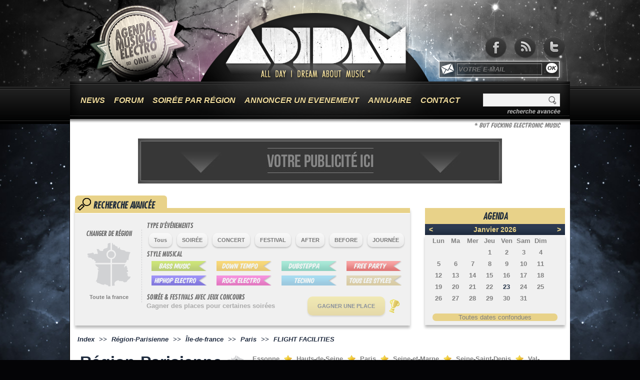

--- FILE ---
content_type: text/html; charset=UTF-8
request_url: http://www.adidam.fr/evenement/paris/flight-facilities-paris-2015.html
body_size: 5375
content:
<!DOCTYPE html>
<html lang="fr">
<head>
	<title>FLIGHT FACILITIES - Paris</title>
	<meta name="description" content="
	Le duo de DJ Australien FLIGHT FACILITIES prendra les commandes du Trianon le samedi 21 novembre prochain dans le cadre du Howl Music Festival !

	Organisateur : Live Nation Sas" />
	<meta http-equiv="content-type" content="text/html; charset=UTF-8" />
	<meta name="robots" content="index, follow" />
	<link rel="shortcut icon" type="image/x-icon" href="http://www.adidam.fr/diz/favicon_adidam.ico" />
	<meta property="og:locale" content="fr_FR" />
	<meta property="og:title" content="FLIGHT FACILITIES - Paris" />
	<meta property="og:description" content="
	Le duo de DJ Australien FLIGHT FACILITIES prendra les commandes du Trianon le samedi 21 novembre prochain dans le cadre du Howl Music Festival !

	Organisateur : Live Nation Sas" />
	<meta property="og:url" content="http://www.adidam.fr/evenement/paris/flight-facilities-paris-2015.html" />
	<meta property="og:site_name" content="concert" />
	<meta property="og:type" content="article" />
	<meta property="og:image" content="http://www.adidam.fr/img/65365.jpg"/>
	<meta name="twitter:card" content="summary" />
	<meta name="twitter:domain" content="adidam.fr">
	<meta name="twitter:site" content="@AdidamAgenda" />
	<meta name="twitter:creator" content="@AdidamAgenda" />
	<meta name="twitter:url" content="http://www.adidam.fr/evenement/paris/flight-facilities-paris-2015.html" />
	<meta name="twitter:title" content="FLIGHT FACILITIES - Paris" />
	<meta name="twitter:description" content="
	Le duo de DJ Australien FLIGHT FACILITIES prendra les commandes du Trianon le samedi 21 novembre prochain dans le cadre du Howl Music Festival !

	Organisateur : Live Nation Sas" />
	<meta name="twitter:image" content="http://www.adidam.fr/img/65365.jpg" />
	<link rel="stylesheet" type="text/css" href="http://www.adidam.fr/style.css" />
	<!--[if IE]><link type="text/css" rel="stylesheet" href="http://www.adidam.fr/style_ie.css" /><![endif]-->
	<link rel="alternate" type="application/rss+xml" title="Les actualités de Adidam" href="http://www.adidam.fr/actualite.xml"/>
	<link rel="alternate" type="application/rss+xml" title="Flux adidam.fr" href="http://www.adidam.fr/rss.xml"/>
	<link rel="alternate" type="application/rss+xml" title="Liste des événements en région parisienne" href="http://www.adidam.fr/evenements-region-parisienne.xml"/>
	<link rel="alternate" type="application/rss+xml" title="Liste des événements dans le Nord Est" href="http://www.adidam.fr/evenements-nord-est.xml"/>
	<link rel="alternate" type="application/rss+xml" title="Liste des événements dans le Nord Ouest" href="http://www.adidam.fr/evenements-nord-ouest.xml"/>
	<link rel="alternate" type="application/rss+xml" title="Liste des événements dans le Sud Est" href="http://www.adidam.fr/evenements-sud-est.xml"/>
	<link rel="alternate" type="application/rss+xml" title="Liste des événements dans le Sud Ouest" href="http://www.adidam.fr/evenements-sud-ouest.xml"/>
	<script type="text/javascript" src="http://www.adidam.fr/inc/jquery-1.4.2.min.js"></script>
	<script type="text/javascript" src="http://www.adidam.fr/inc/jquery.jcarousel.min.js"></script>
	<!--[if lt IE 9]>
	<script src="//html5shim.googlecode.com/svn/trunk/html5.js"></script>
	<![endif]-->
</head>
<body>
<header>
	<a href="http://www.adidam.fr/" id="h_idx"></a>
	<nav>
		<a href="http://www.adidam.fr/news/" title="Les dernières news" class="menu">NEWS</a>
		<a href="http://www.adidam.fr/forum/" title="Forum concert" class="menu">FORUM</a>
		<div class="menu">SOIRÉE PAR RÉGION
			<ul>
				<li><a href="http://www.adidam.fr/evenement/region-parisienne.html" title="évenements région parisienne">PARIS</a></li>
				<li><a href="http://www.adidam.fr/evenement/nord-ouest.html" title="évenements Nord Ouest">NORD OUEST</a></li>
				<li><a href="http://www.adidam.fr/evenement/nord-est.html" title="évenements Nord Est">NORD EST</a></li>
				<li><a href="http://www.adidam.fr/evenement/sud-ouest.html" title="évenements Sud Ouest">SUD OUEST</a></li>
				<li><a href="http://www.adidam.fr/evenement/sud-est.html" title="évenements Sud Est">SUD EST</a></li>
			</ul>
		</div>
		<a href="http://www.adidam.fr/membre/annoncer-un-evenement.html" title="Annoncer un événement" class="menu">ANNONCER UN EVENEMENT</a>
		<div class="menu">ANNUAIRE
			<ul>
				<li><a href="http://www.adidam.fr/annuaire/region-parisienne.html" title="annuaire région parisienne">PARIS</a></li>
				<li><a href="http://www.adidam.fr/annuaire/nord-ouest.html" title="annuaire Nord Ouest">NORD OUEST</a></li>
				<li><a href="http://www.adidam.fr/annuaire/nord-est.html" title="annuaire Nord Est">NORD EST</a></li>
				<li><a href="http://www.adidam.fr/annuaire/sud-ouest.html" title="annuaire Sud Ouest">SUD OUEST</a></li>
				<li><a href="http://www.adidam.fr/annuaire/sud-est.html" title="annuaire Sud Est">SUD EST</a></li>
			</ul>
		</div>
		<a href="http://www.adidam.fr/contact.html" title="Contactez Adidam" class="menu">CONTACT</a>
	</nav>
	<div id="h_social">
		<a href="https://www.facebook.com/adidamagenda" target="_blank" rel="nofollow" id="h_fb"></a>
		<div id="h_rss">
	
	<ul>
		<li><a href="http://www.adidam.fr/actualite.xml" target="_blank">Actualité du site</a></li>
		<li><a href="http://www.adidam.fr/rss.xml" target="_blank">Les prochains événements</a></li>
		<li><a href="http://www.adidam.fr/evenements-region-parisienne.xml" target="_blank">Événements Région Parisienne</a></li>
		<li><a href="http://www.adidam.fr/evenements-nord-est.xml" target="_blank">Événements Nord Est</a></li>
		<li><a href="http://www.adidam.fr/evenements-nord-ouest.xml" target="_blank">Événements Nord Ouest</a></li>
		<li><a href="http://www.adidam.fr/evenements-sud-est.xml" target="_blank">Événements Sud Est</a></li>
		<li><a href="http://www.adidam.fr/evenements-sud-ouest.xml" target="_blank">Événements Sud Ouest</a></li>
	</ul>
	</div>
		<a href="https://twitter.com/AdidamAgenda" target="_blank" rel="nofollow" id="h_twitter"></a>
	</div>
	<form action="" method="post" id="h_newsletter" >
		<input type="hidden" name="nws_insc" value="1" />
		<input type="text" name="nws_mail" value="" placeholder="VOTRE E-MAIL" onKeyPress="javascript:if(event.keyCode==13){getElementById('h_newsletter_pop').style.display='block';return false;}" />
		<input type="button" value="OK" OnClick="getElementById('h_newsletter_pop').style.display='block';"/><div id="h_newsletter_pop">
		<div id="h_newsletter_title">Vous souhaitez vous abonner à la newsletter <span>ADIDAM</span> ?<br/>Veuillez selectionner une région :</div>
		<div class="h_newsletter_cola"><input type="radio" name="nws_greg" value="RP" id="nws_rp" checked="checked" /></div>
		<div class="h_newsletter_colb" OnClick="document.getElementById('nws_rp').checked='true';">
			<div class="h_newsletter_colbtitle">RÉGION PARISIENNE</div>
			<p>
			Paris (75)
			<br/>Seine-et-Marne (77)
			<br/>Yvelines (78)
			<br/>Essonne (91)
			<br/>Hauts-de-Seine (92)
			<br/>Seine-Saint-Denis (93)
			<br/>Val-de-Marne (94)
			</p>
		</div>
		<div class="h_newsletter_cola"><input type="radio" name="nws_greg" value="NO" id="nws_no" /></div>
		<div class="h_newsletter_colb" OnClick="document.getElementById('nws_no').checked='true';">
			<div class="h_newsletter_colbtitle">NORD OUEST</div>
			<p>
			Centre
			<br/>Pays de la loire
			<br/>Bretagne
			<br/>Normandie
			</p>
		</div>
		<div class="h_newsletter_cola"><input type="radio" name="nws_greg" value="NE" id="nws_ne" /></div>
		<div class="h_newsletter_colb" OnClick="document.getElementById('nws_ne').checked='true';">
			<div class="h_newsletter_colbtitle">NORD EST</div>
			<p>
			Nord pas de Calais
			<br/>Picardie
			<br/>Champagne Ardennes
			<br/>Lorraine
			<br/>Alsace
			<br/>Bourgogne
			<br/>Franche-Comté
			</p>
		</div>
		<div class="h_newsletter_cola"><input type="radio" name="nws_greg" value="SO" id="nws_so" /></div>
		<div class="h_newsletter_colb" OnClick="document.getElementById('nws_so').checked='true';">
			<div class="h_newsletter_colbtitle">SUD OUEST</div>
			<p>
			Aquitaine
			<br/>Midi Pyrennées
			<br/>Poitou Charente
			<br/>Limousin
			</p>
		</div>
		<div class="h_newsletter_cola"><input type="radio" name="nws_greg" value="SE" id="nws_se" /></div>
		<div class="h_newsletter_colb" OnClick=" document.getElementById('nws_se').checked='true';" >
			<div class="h_newsletter_colbtitle">SUD EST</div>
			<p>
			Auvergne
			<br/>Rhone Alpes
			<br/>PACA
			<br/>Languedoc Roussillon
			</p>
		</div>
		<input type="submit" value="ENVOYER" />
	</div>
	</form>
	<form action="http://www.adidam.fr/recherche.html" method="post" id="h_search">
		<input type="text" name="what" value="" />
		<input type="submit" value="" />
	<input type="hidden" name="new_search" value="1" />
	</form>
</header>
<section id="page"><br/>
	<div id="bup_top">
	<div id="bup_top"><img src="http://www.adidam.fr/diz/banner_adidam_horizontal_728x90px.jpg" /></div>
</div><section class="rch">
	<div class="rch_a">
		<div class="title_base"><div class="title"><img src="http://www.adidam.fr/diz/rch_loupe.png" /> RECHERCHE AVANCÉE</div></div>
		<div class="rch_col1">
		<div class="title2">CHANGER DE RÉGION</div>
			<div id="rch_map"><img src="http://www.adidam.fr/diz/FR_FR.png" id="FR_MAP" OnMouseOut="document.getElementById('FR_MAP').src= 'http://www.adidam.fr/diz/FR_FR.png'" />
				<a href="http://www.adidam.fr/recherche.html?Grande_Region=RP" id="FR_RP" OnMouseOver="document.getElementById('FR_MAP').src= 'http://www.adidam.fr/diz/FR_RP.png'"></a>
				<a href="http://www.adidam.fr/recherche.html?Grande_Region=NO" id="FR_NO" OnMouseOver="document.getElementById('FR_MAP').src= 'http://www.adidam.fr/diz/FR_NO.png'" ></a>
				<a href="http://www.adidam.fr/recherche.html?Grande_Region=SO" id="FR_SO" OnMouseOver="document.getElementById('FR_MAP').src= 'http://www.adidam.fr/diz/FR_SO.png'"></a>
				<a href="http://www.adidam.fr/recherche.html?Grande_Region=NE" id="FR_NE" OnMouseOver="document.getElementById('FR_MAP').src= 'http://www.adidam.fr/diz/FR_NE.png'"></a>
				<a href="http://www.adidam.fr/recherche.html?Grande_Region=SE" id="FR_SE" OnMouseOver="document.getElementById('FR_MAP').src= 'http://www.adidam.fr/diz/FR_SE.png'"></a>
			</div>
			<a href="http://www.adidam.fr/recherche.html?Grande_Region=FR" id="FR_FR" OnMouseOver="document.getElementById('FR_MAP').src= 'http://www.adidam.fr/diz/FR_FR.png'">Toute la france</a>
		</div>
		<div class="rch_col2">
			<div class="title2">TYPE D'ÉVÉNEMENTS</div>
			<a href="http://www.adidam.fr/recherche.html?rch_type_event=0" class="rch_typ">Tous</a><a href="http://www.adidam.fr/recherche.html?rch_type_event=1" class="rch_typ">SOIRÉE</a><a href="http://www.adidam.fr/recherche.html?rch_type_event=2" class="rch_typ">CONCERT</a><a href="http://www.adidam.fr/recherche.html?rch_type_event=3" class="rch_typ">FESTIVAL</a><a href="http://www.adidam.fr/recherche.html?rch_type_event=4" class="rch_typ">AFTER</a><a href="http://www.adidam.fr/recherche.html?rch_type_event=5" class="rch_typ">BEFORE</a><a href="http://www.adidam.fr/recherche.html?rch_type_event=6" class="rch_typ">JOURNÉE</a>
			<div class="title2">STYLE MUSICAL</div><a href="http://www.adidam.fr/recherche.html?rch_type_music=5" title="Bass Music" class="rch_type_music"><img src="http://www.adidam.fr/diz/style-5.png" title="Bass Music" alt="Bass Music" /></a><a href="http://www.adidam.fr/recherche.html?rch_type_music=9" title="Down Tempo" class="rch_type_music"><img src="http://www.adidam.fr/diz/style-9.png" title="Down Tempo" alt="Down Tempo" /></a><a href="http://www.adidam.fr/recherche.html?rch_type_music=6" title="Dub Steppa Reggae" class="rch_type_music"><img src="http://www.adidam.fr/diz/style-6.png" title="Dub Steppa Reggae" alt="Dub Steppa Reggae" /></a><a href="http://www.adidam.fr/recherche.html?rch_type_music=4" title="Free Party" class="rch_type_music"><img src="http://www.adidam.fr/diz/style-4.png" title="Free Party" alt="Free Party" /></a><a href="http://www.adidam.fr/recherche.html?rch_type_music=8" title="Hip Hop Electro" class="rch_type_music"><img src="http://www.adidam.fr/diz/style-8.png" title="Hip Hop Electro" alt="Hip Hop Electro" /></a><a href="http://www.adidam.fr/recherche.html?rch_type_music=7" title="Rock Electro" class="rch_type_music"><img src="http://www.adidam.fr/diz/style-7.png" title="Rock Electro" alt="Rock Electro" /></a><a href="http://www.adidam.fr/recherche.html?rch_type_music=3" title="Techno" class="rch_type_music"><img src="http://www.adidam.fr/diz/style-3.png" title="Techno" alt="Techno" /></a><a href="http://www.adidam.fr/recherche.html?rch_type_music=0" title="Tous" class="rch_type_music"><img src="http://www.adidam.fr/diz/style-0.png" title="Tous" alt="Tous" /></a><div class="title2">SOIRÉE & FESTIVALS AVEC JEUX CONCOURS</div><div class="rch_concour_txt">Gagner des places pour certaines soirées</div><a href="http://www.adidam.fr/recherche.html?rch_concour=1" title="gagner de places" class="go_concours2">GAGNER UNE PLACE</a><img src="http://www.adidam.fr/diz/cup.png" class="go_concours_cup" title="participez au concours"/></div>
		
	</div>
	<div class="rch_b"><div class="calendar_title">AGENDA</div>
		<div class="calendar_month"><a href="http://www.adidam.fr/recherche.html?month=12&year=2025" class="calendar_month_before">&#60;</a>Janvier 2026<a href="http://www.adidam.fr/recherche.html?month=2" class="calendar_month_next">&#62;</a></div>
		<div class="calendar_days">
			<ul><li>Lun</li>
	<li>Ma</li>
	<li>Mer</li>
	<li>Jeu</li>
	<li>Ven</li>
	<li>Sam</li>
	<li>Dim</li>
	<li></li>
	<li></li>
	<li></li>
	<li><a href="http://www.adidam.fr/recherche.html?day=1" class="day" title="1 Janvier 2026 ">1</a></li>
	<li><a href="http://www.adidam.fr/recherche.html?day=2" class="day" title="2 Janvier 2026 ">2</a></li>
	<li><a href="http://www.adidam.fr/recherche.html?day=3" class="day" title="3 Janvier 2026 ">3</a></li>
	<li><a href="http://www.adidam.fr/recherche.html?day=4" class="day" title="4 Janvier 2026 ">4</a></li>
	<li><a href="http://www.adidam.fr/recherche.html?day=5" class="day" title="5 Janvier 2026 ">5</a></li>
	<li><a href="http://www.adidam.fr/recherche.html?day=6" class="day" title="6 Janvier 2026 ">6</a></li>
	<li><a href="http://www.adidam.fr/recherche.html?day=7" class="day" title="7 Janvier 2026 ">7</a></li>
	<li><a href="http://www.adidam.fr/recherche.html?day=8" class="day" title="8 Janvier 2026 ">8</a></li>
	<li><a href="http://www.adidam.fr/recherche.html?day=9" class="day" title="9 Janvier 2026 ">9</a></li>
	<li><a href="http://www.adidam.fr/recherche.html?day=10" class="day" title="10 Janvier 2026 ">10</a></li>
	<li><a href="http://www.adidam.fr/recherche.html?day=11" class="day" title="11 Janvier 2026 ">11</a></li>
	<li><a href="http://www.adidam.fr/recherche.html?day=12" class="day" title="12 Janvier 2026 ">12</a></li>
	<li><a href="http://www.adidam.fr/recherche.html?day=13" class="day" title="13 Janvier 2026 ">13</a></li>
	<li><a href="http://www.adidam.fr/recherche.html?day=14" class="day" title="14 Janvier 2026 ">14</a></li>
	<li><a href="http://www.adidam.fr/recherche.html?day=15" class="day" title="15 Janvier 2026 ">15</a></li>
	<li><a href="http://www.adidam.fr/recherche.html?day=16" class="day" title="16 Janvier 2026 ">16</a></li>
	<li><a href="http://www.adidam.fr/recherche.html?day=17" class="day" title="17 Janvier 2026 ">17</a></li>
	<li><a href="http://www.adidam.fr/recherche.html?day=18" class="day" title="18 Janvier 2026 ">18</a></li>
	<li><a href="http://www.adidam.fr/recherche.html?day=19" class="day" title="19 Janvier 2026 ">19</a></li>
	<li><a href="http://www.adidam.fr/recherche.html?day=20" class="day" title="20 Janvier 2026 ">20</a></li>
	<li><a href="http://www.adidam.fr/recherche.html?day=21" class="day" title="21 Janvier 2026 ">21</a></li>
	<li><a href="http://www.adidam.fr/recherche.html?day=22" class="day" title="22 Janvier 2026 ">22</a></li>
	<li><a href="http://www.adidam.fr/recherche.html?day=23" class="is_today" title="23 Janvier 2026 ">23</a></li>
	<li><a href="http://www.adidam.fr/recherche.html?day=24" class="day" title="24 Janvier 2026 ">24</a></li>
	<li><a href="http://www.adidam.fr/recherche.html?day=25" class="day" title="25 Janvier 2026 ">25</a></li>
	<li><a href="http://www.adidam.fr/recherche.html?day=26" class="day" title="26 Janvier 2026 ">26</a></li>
	<li><a href="http://www.adidam.fr/recherche.html?day=27" class="day" title="27 Janvier 2026 ">27</a></li>
	<li><a href="http://www.adidam.fr/recherche.html?day=28" class="day" title="28 Janvier 2026 ">28</a></li>
	<li><a href="http://www.adidam.fr/recherche.html?day=29" class="day" title="29 Janvier 2026 ">29</a></li>
	<li><a href="http://www.adidam.fr/recherche.html?day=30" class="day" title="30 Janvier 2026 ">30</a></li>
	<li><a href="http://www.adidam.fr/recherche.html?day=31" class="day" title="31 Janvier 2026 ">31</a></li></ul>
			<a href="http://www.adidam.fr/recherche.html?day=all" class="calendar_toute_dates_this">Toutes dates confondues</a>
		</div>
	</div>
	<br class="clear"/>
</section>
<section class="navigation"><a href="http://www.adidam.fr/" title="Accueil">Index</a> >> <a href="http://www.adidam.fr/evenement/region-parisienne.html" title="evenements musicaux en Région-Parisienne">Région-Parisienne</a> >> <a href="http://www.adidam.fr/evenement/le-de-france.html" title="evenements musicaux en Île-de-france">Île-de-france</a> >> <a href="http://www.adidam.fr/evenement/paris/" title="evenements musicaux en Paris">Paris</a> >> <a href="http://www.adidam.fr/evenement/paris/flight-facilities-paris-2015.html" title="cet evenement">FLIGHT FACILITIES</a></section>
<div class="top_section">Région-Parisienne <img src="http://www.adidam.fr/diz/RP.png" title="Région-Parisienne" /><div class="top_choice"><a href="http://www.adidam.fr/evenement/essonne/" title="festival en Essonne" class="">Essonne</a> <img src="http://www.adidam.fr/diz/ico/star.png" /> <a href="http://www.adidam.fr/evenement/hauts-de-seine/" title="festival en Hauts-de-Seine" class="">Hauts-de-Seine</a> <img src="http://www.adidam.fr/diz/ico/star.png" /> <a href="http://www.adidam.fr/evenement/paris/" title="festival en Paris" class="">Paris</a> <img src="http://www.adidam.fr/diz/ico/star.png" /> <a href="http://www.adidam.fr/evenement/seine-et-marne/" title="festival en Seine-et-Marne" class="">Seine-et-Marne</a> <img src="http://www.adidam.fr/diz/ico/star.png" /> <a href="http://www.adidam.fr/evenement/seine-saint-denis/" title="festival en Seine-Saint-Denis" class="">Seine-Saint-Denis</a> <img src="http://www.adidam.fr/diz/ico/star.png" /> <a href="http://www.adidam.fr/evenement/val-d-oise/" title="festival en Val-d'Oise" class="">Val-d'Oise</a> <img src="http://www.adidam.fr/diz/ico/star.png" /> <a href="http://www.adidam.fr/evenement/val-de-marne/" title="festival en Val-de-Marne" class="">Val-de-Marne</a> <img src="http://www.adidam.fr/diz/ico/star.png" /> <a href="http://www.adidam.fr/evenement/yvelines/" title="festival en Yvelines" class="">Yvelines</a></div></div>
<section class="event">
	<hr/>
	<section class="event_col1">
		<img src="http://www.adidam.fr/img/65365.jpg" class="cover" />
		<div class="social"><!-- AddThis Button BEGIN -->
<div class="addthis_toolbox addthis_default_style addthis_32x32_style">
<a class="addthis_button_facebook"></a>
<a class="addthis_button_email"></a>
<a class="addthis_button_twitter"></a>
<a class="addthis_button_pinterest_share"></a>
<a class="addthis_button_google_plusone_share"></a>
<a class="addthis_button_compact"></a><a class="addthis_counter addthis_bubble_style"></a>
</div>
<script type="text/javascript" src="//s7.addthis.com/js/300/addthis_widget.js#pubid=xa-5222305873e7a1f1"></script>
<!-- AddThis Button END --></div>
	<div id="bup_left"><img src="http://www.adidam.fr/diz/banner_adidam_250x250px.jpg" /></div>

	</section><section class="event_col2">
		<h1>FLIGHT FACILITIES</h1>
		<div class="date">SAMEDI 21 NOV. 2015 20h00</div>
		<ul class="event_infos"><li><b>Type d'événement :</b> <span>Concert</span></li>
		<li><b>Genre :</b> <span>Techno</span></li>
		<li><b>Lieu :</b> <span>Le Trianon (80 boulevard Rochechouart 75018 Paris)</span></li>
		<li><b>Tarif :</b> <span>à partir de 28.5 €</span></li>
		<li><a href="http://tracking.publicidees.com/clic.php?partid=35053&progid=1472&adfactory_type=12&idfluxpi=230&url=http%3A%2F%2Fwww.digitick.com%2Fflight-facilities-concert-le-trianon-paris-21-novembre-2015-css4-digitick-pg101-ri3443464.html%3Futm_medium%3Dcpa%26utm_term%3DFLIGHT-FACILITIES%26utm_campaign%3Daffiliation%252Bpublicidees%26utm_source%3Dpublicidees" target="_blank" rel="nofollow" class="go_btn"><img src="http://www.adidam.fr/diz/btn-1472.png" title="Obtenez vos places" alt="Obtenez vos places"/></a></li></ul>
		<article><p style="text-align: justify;">
	<span class="info">Le duo de DJ Australien FLIGHT FACILITIES prendra les commandes du Trianon le samedi 21 novembre prochain dans le cadre du Howl Music Festival !</span></p>
<div class="infocomp" id="infocompobjet" style="display: block; text-align: justify;">
	Organisateur : Live Nation Sas</div></article>
	<script type="text/javascript" src="http://maps.google.com/maps/api/js?sensor=false"></script>
	<script type="text/javascript">
		window.onload = function() {var myMrk = null;var myLatlng = new google.maps.LatLng(48.85329,2.349051);
		var myOptions = { zoom: 15, center: myLatlng, mapTypeId: google.maps.MapTypeId.HYBRID };
		var myMap = new google.maps.Map(document.getElementById('map'),myOptions);var GeocoderOptions = {'address' : 'Le Trianon 80 boulevard Rochechouart 75018 Paris', 'region' : 'FR'}
		function GeocodingResult( results , status ){
			if( status == google.maps.GeocoderStatus.OK ) {
				if(myMrk != null) {myMrk.setMap(null);}
				myMrk = new google.maps.Marker({ position: results[0].geometry.location, map: myMap, title: "FLIGHT FACILITIES"});
				myMap.setCenter(results[0].geometry.location);
			}
		}
		var myGeocoder = new google.maps.Geocoder();
		myGeocoder.geocode( GeocoderOptions, GeocodingResult );}
	</script>
		<div id="map"></div>
		<hr/>
		<a href="#" class="btn_event_similaire">VOIR LES EVENEMENTS SIMILAIRES</a>
	</section>
	<hr class="clear"/>
</section><div class="miniatures">
	<hr/>
	<div class="">Aucun événement de prévu</div>
	<hr/>
	</div>
	<div class="miniatures">
	<hr/>
	<div class="">Aucun événement de prévu</div>
	<hr/>
	</div><br class="clear"/>
<section class="navigation"><a href="http://www.adidam.fr/" title="Accueil">Index</a> >> <a href="http://www.adidam.fr/evenement/region-parisienne.html" title="evenements musicaux en Région-Parisienne">Région-Parisienne</a> >> <a href="http://www.adidam.fr/evenement/le-de-france.html" title="evenements musicaux en Île-de-france">Île-de-france</a> >> <a href="http://www.adidam.fr/evenement/paris/" title="evenements musicaux en Paris">Paris</a> >> <a href="http://www.adidam.fr/evenement/paris/flight-facilities-paris-2015.html" title="cet evenement">FLIGHT FACILITIES</a></section></section>
<footer>
	<p id="footer_menu1"><a href="http://www.adidam.fr/" title="Accueil du site">ADIDAM</a> | <a href="http://www.adidam.fr/news/" title="Les dernières news">NEWS</a> | <a href="http://www.adidam.fr/forum/" title="forum concert">FORUM</a> |  <a href="http://www.adidam.fr/membre/accueil.html" title="">MEMBRE</a> | <a href="http://www.adidam.fr/membre/annoncer-un-evenement.html" title="Annoncez votre événement sur Adidam">ANNONCER UN EVENEMENT</a><br/><a href="http://www.adidam.fr/archive.html" title="Les anciens évènements">EVENEMENTS PASSÉS</a> | <a href="http://www.adidam.fr/news/mentions-legales-1.html" title="nos mentions légales">MENTIONS LEGALES</a> | <a href="http://www.adidam.fr/contact.html" title="Contactez Adidam">CONTACT</a></p>
	<p id="footer_menu2"><a href="https://www.facebook.com/adidamagenda" target="_blank" rel="nofollow" title="twitter">Devenez Fan sur Facebook <img src="http://www.adidam.fr/diz/footer_fb.png" title="Suivre Facebook" alt="Suivre Facebook" /></a><a href="https://twitter.com/AdidamAgenda" target="_blank" rel="nofollow" title="twitter">Suivez nous sur Twitter <img src="http://www.adidam.fr/diz/footer_twt.png" title="Suivre sur Twitter" alt="Suivre sur Twitter"/></a></p>
	<p id="footer_menu3">2012 - 2026 Adidam | Tous droits réservés | <a href="http://www.sylvainroy.com" title="Création de sites" target="_blank">Design by sylvainroy.com</a> | <a href="http://www.cladx.com" title="Création de sites" target="_blank">Création de site</a> CladX</p>
</footer>
</body>
</html>

--- FILE ---
content_type: text/css
request_url: http://www.adidam.fr/style.css
body_size: 7646
content:
body,img,table,div,span,p,form,fieldset,input,textarea,ol,ul,li,h1,h2,h3,h4,h5,h6,figure,figcaption{margin:0px;padding:0px;border:0px;font-size:100%;list-style:none;outline:none;}
*{-moz-transition: all .3s ease-out;-o-transition: all .3s ease-out;transition: all .3s ease-out;}
body{width:100%;text-align:center;font-family:"Arial";color:#283445;font-size:1em;background:#040406 url('http://www.adidam.fr/diz/background.jpg') repeat-y top center;/*#1A1D1D*/}
a{text-decoration:none;color:#808080;}
a:hover{color:#212C40;}
.center{text-align:center;}
.clear{clear:both;}
.ok,.nok,.inf{margin:10px auto;color:#FFF;text-shadow:#FFF 0px 0px 9px;text-align:center;font-size:1em;padding:10px;width:80%;border-radius:4px;}
.ok{background:#306F33;}
.nok{background:#a90329;}
.inf{background:#E9E9E9;color:#333;}
.important, strong{font-weight:bold;color:#EF0063;}
.nok a, .ok a, .inf a{color:#FFF;text-decoration:underline;}
.nok a:hover, .ok a:hover, .ok a:hover{font-weight:bold;}
.tok{color:#4DBC52;}
.tnok{color:#a90329;}
.tinf{color:#666;}
strong, b{color:#394A5E;}

/*Fonts*/

@font-face {
	font-family: 'futura';
	src: url('http://www.adidam.fr/diz/fonts/Futura Condensed Demi Italic.eot');
	src: local('☺'),
		url('http://www.adidam.fr/diz/fonts/Futura Condensed Demi Italic.woff') format('woff'),
		url('http://www.adidam.fr/diz/fonts/Futura Condensed Demi Italic.ttf') format('truetype'),
		url('http://www.adidam.fr/diz/fonts/Futura Condensed Demi Italic.svg') format('svg');
	font-weight: normal;
	font-style: normal;
}
@font-face {
	font-family: 'house';
	src: url('http://www.adidam.fr/diz/fonts/HouseSampler-HouseSlant.eot');
	src: local('☺'),
		url('http://www.adidam.fr/diz/fonts/HouseSampler-HouseSlant.woff') format('woff'),
		url('http://www.adidam.fr/diz/fonts/HouseSampler-HouseSlant.ttf') format('truetype'),
		url('http://www.adidam.fr/diz/fonts/HouseSampler-HouseSlant.svg') format('svg');
	font-weight: normal;
	font-style: normal;
}



/*Header*/
header{position:relative;display:block;width:100%;height:259px;background: url('http://www.adidam.fr/diz/header.png') repeat-x top center;}
#h_idx{position:absolute;width:728px;height:162px;display:block;top:0px;right:50%;margin-right:-228px;}
header nav{position:absolute;width:800px;height:60px;top:172px;right:50%;margin-right:-300px;text-align:center;}
a.menu, div.menu{display:inline-block;position:relative;color:#F0DC9D;font-weight:bold;font-style:italic;text-shadow:#000 0px 1px 1px;padding:20px 7px;cursor:pointer;}
div.menu ul{position: absolute;top: 59px;left:0px;text-align:center;z-index:999;width:136px;background: #000;opacity: 0;
	-webkit-transition: opacity .25s ease .1s;-moz-transition: opacity .25s ease .1s;-o-transition: opacity .25s ease .1s;-ms-transition: opacity .25s ease .1s;transition: opacity .25s ease .1s;
}
.menu:hover > ul { opacity: 1; }
.menu ul li {height: 0;overflow: hidden;padding: 0;-webkit-transition: height .25s ease .1s;-moz-transition: height .25s ease .1s;-o-transition: height .25s ease .1s;-ms-transition: height .25s ease .1s;transition: height .25s ease .1s;
	background: #242424;background: -moz-linear-gradient(top, #242424 0%, #0e0e0e 100%);background: -webkit-gradient(linear, left top, left bottom, color-stop(0%,#242424), color-stop(100%,#0e0e0e));background: -webkit-linear-gradient(top, #242424 0%,#0e0e0e 100%);background: -o-linear-gradient(top, #242424 0%,#0e0e0e 100%);background: -ms-linear-gradient(top, #242424 0%,#0e0e0e 100%);background: linear-gradient(to bottom, #242424 0%,#0e0e0e 100%);filter: progid:DXImageTransform.Microsoft.gradient( startColorstr='#242424', endColorstr='#0e0e0e',GradientType=0 );
}
.menu:hover > ul li {height:16px;overflow: visible;padding:10px 0px;}
.menu ul li a {display:block;	}
.menu ul li:last-child a { border: none; }


/*div.menu ul{position:absolute;top:-50px;background:#000;text-align:center;z-index:999;width:136px;height:auto;-webkit-transform: scale(0);-moz-transform: scale(0);-o-transform: scale(0);-ms-transform: scale(0);transform: scale(0);-moz-transition: all .6s ease-out;-o-transition: all .6s ease-out;transition: all .6s ease-out;}
div.menu:hover ul{top:59px;display:block;-webkit-transform: scale(1);-moz-transform: scale(1);-o-transform: scale(1);-ms-transform: scale(1);transform: scale(1);}
div.menu ul li{padding:10px 0px;
	background: #242424;background: -moz-linear-gradient(top, #242424 0%, #0e0e0e 100%);background: -webkit-gradient(linear, left top, left bottom, color-stop(0%,#242424), color-stop(100%,#0e0e0e));background: -webkit-linear-gradient(top, #242424 0%,#0e0e0e 100%);background: -o-linear-gradient(top, #242424 0%,#0e0e0e 100%);background: -ms-linear-gradient(top, #242424 0%,#0e0e0e 100%);background: linear-gradient(to bottom, #242424 0%,#0e0e0e 100%);filter: progid:DXImageTransform.Microsoft.gradient( startColorstr='#242424', endColorstr='#0e0e0e',GradientType=0 );
}
*/
div.menu ul li a{color:#F0DC9D;font-weight:bold;}
div.menu ul li a:hover{color:#FFF;}

a.menu:hover, div.menu:hover{color:#FFF;}
#h_social{position:absolute;width:180px;height:60px;top:72px;left:50%;margin-left:320px;text-align:right;}
#h_social a{display:inline-block;vertical-align:top;position:relative;width:44px;height:44px;margin-right:10px;}
#h_fb{background:url('http://www.adidam.fr/diz/h_picto_fb.png') no-repeat top center;}
#h_fb:hover{background:url('http://www.adidam.fr/diz/h_picto_fb_hover.png') no-repeat top center;}

#h_rss{display:inline-block;vertical-align:top;position:relative;width:44px;height:44px;margin-right:10px;background:url('http://www.adidam.fr/diz/h_picto_rss.png') no-repeat top center;}
#h_rss:hover{background:url('http://www.adidam.fr/diz/h_picto_rss_hover.png') no-repeat top center;}
#h_rss ul{position: absolute;top:43px;left:-120px;width:220px;text-align:center;z-index:999;background: #000;opacity: 0;
	-webkit-transition: opacity .25s ease .1s;-moz-transition: opacity .25s ease .1s;-o-transition: opacity .25s ease .1s;-ms-transition: opacity .25s ease .1s;transition: opacity .25s ease .1s;
}
#h_rss:hover > ul { opacity: 1; }
#h_rss ul li {height: 0;overflow: hidden;padding: 0;-webkit-transition: height .25s ease .1s;-moz-transition: height .25s ease .1s;-o-transition: height .25s ease .1s;-ms-transition: height .25s ease .1s;transition: height .25s ease .1s;
	background: #242424;background: -moz-linear-gradient(top, #242424 0%, #0e0e0e 100%);background: -webkit-gradient(linear, left top, left bottom, color-stop(0%,#242424), color-stop(100%,#0e0e0e));background: -webkit-linear-gradient(top, #242424 0%,#0e0e0e 100%);background: -o-linear-gradient(top, #242424 0%,#0e0e0e 100%);background: -ms-linear-gradient(top, #242424 0%,#0e0e0e 100%);background: linear-gradient(to bottom, #242424 0%,#0e0e0e 100%);filter: progid:DXImageTransform.Microsoft.gradient( startColorstr='#242424', endColorstr='#0e0e0e',GradientType=0 );
}
#h_rss:hover > ul li {height:16px;overflow: visible;padding:10px 0px;}
#h_rss ul li a {font-size:0.8em;display:block;width:220px;text-align:center;}
#h_rss ul li:last-child a { border: none; }
div#h_rss ul li a{color:#F0DC9D;font-weight:bold;}
div#h_rss ul li a:hover{color:#FFF;}



/*
#h_rss div{
	position: absolute;top:43px;left:-120px;width:220px;height:0px;background:#000;
	text-align:center;z-index:999;background: #000;opacity: 0;
	-webkit-transition: opacity .25s ease .1s;-moz-transition: opacity .25s ease .1s;-o-transition: opacity .25s ease .1s;-ms-transition: opacity .25s ease .1s;transition: opacity .25s ease .1s;
}
#h_rss:hover > div {opacity: 1;height:auto;}



#h_rss div a{
	height:0px;overflow: hidden;width:210px;font-size:0.8em;
	background: #242424;background: -moz-linear-gradient(top, #242424 0%, #0e0e0e 100%);background: -webkit-gradient(linear, left top, left bottom, color-stop(0%,#242424), color-stop(100%,#0e0e0e));background: -webkit-linear-gradient(top, #242424 0%,#0e0e0e 100%);background: -o-linear-gradient(top, #242424 0%,#0e0e0e 100%);background: -ms-linear-gradient(top, #242424 0%,#0e0e0e 100%);background: linear-gradient(to bottom, #242424 0%,#0e0e0e 100%);filter: progid:DXImageTransform.Microsoft.gradient( startColorstr='#242424', endColorstr='#0e0e0e',GradientType=0 );
	
}
#h_rss:hover > div a{height:auto;display:block;padding:10px;}

#h_rss div a{color:#F0DC9D;font-weight:bold;}
#h_rss div a:hover{color:#FFF;}
*/


#h_twitter{background:url('http://www.adidam.fr/diz/h_picto_twitter.png') no-repeat top center;}
#h_twitter:hover{background:url('http://www.adidam.fr/diz/h_picto_twitter_hover.png') no-repeat top center;}
#h_newsletter{position:absolute;width:200px;height:20px;top:129px;left:50%;margin-left:275px;}
#h_newsletter input[type=text]{position:absolute;left:2px;top:2px;width:160px;padding:0px;background:none;outline:none;color:#FFF;font-style:italic;font-size:0.8em;font-weight:bold;}
#h_newsletter input[type=button]{position:absolute;right:0px;top:-3px;padding:4px 3px;background:none;outline:none;cursor:pointer;text-align:center;background:#FFF;color:#111;font-style:italic;font-size:0.7em;font-weight:bold;-o-border-radius:15px;-webkit-border-radius:15px;-moz-border-radius:15px;border-radius:15px;}

#h_newsletter_pop{display:none;z-index:999999;position:absolute;top:50px;left:-750px;width:950px;padding:15px 0px;background-color:rgba(0,0,0,0.75);border:2px solid #E8D18B;font-weight:bold;color:#FFF;font-size:0.8em;}
#h_newsletter_title{font-family:futura;font-size:1.4em;margin:10px 0px 20px 0px;}
#h_newsletter_title span{color:#E8D289;}

.h_newsletter_cola{display:inline-block;vertical-align:top;width:20px;}
.h_newsletter_colb{display:inline-block;vertical-align:top;width:160px;text-align:left;cursor:pointer;}
.h_newsletter_colbtitle{color:#E8D289;font-weight:bold;font-size:1.2em;}
.h_newsletter_colb p{font-size:0.9em;}
.h_newsletter_colb:hover .h_newsletter_colbtitle{text-shadow:#E8D289 0px 0px 9px;}
.h_newsletter_colb:hover p{text-shadow:#FFF 0px 0px 9px;}

#h_newsletter_pop input[type=submit]{
	display:block;
	margin:20px auto;
	padding:5px 30px;
	font-weight:bold;color:#FFF;text-shadow:#000 0px 1px 1px;
	font-size:1.2em;
	box-shadow:#000 0px 2px 3px;-o-border-radius:10px;-webkit-border-radius:10px;-moz-border-radius:10px;border-radius:10px;
	background: #2f3b53;background: -moz-linear-gradient(top, #2f3b53 0%, #2b3a4f 42%, #1e293b 100%);background: -webkit-gradient(linear, left top, left bottom, color-stop(0%,#2f3b53), color-stop(42%,#2b3a4f), color-stop(100%,#1e293b));background: -webkit-linear-gradient(top, #2f3b53 0%,#2b3a4f 42%,#1e293b 100%);background: -o-linear-gradient(top, #2f3b53 0%,#2b3a4f 42%,#1e293b 100%);background: -ms-linear-gradient(top, #2f3b53 0%,#2b3a4f 42%,#1e293b 100%);background: linear-gradient(to bottom, #2f3b53 0%,#2b3a4f 42%,#1e293b 100%);filter: progid:DXImageTransform.Microsoft.gradient( startColorstr='#2f3b53', endColorstr='#1e293b',GradientType=0 );
}
#h_newsletter_pop input[type=submit]:hover{
	background: #e7d38a;background: -moz-linear-gradient(top, #e7d38a 0%, #ddc57b 42%, #ceb467 100%);background: -webkit-gradient(linear, left top, left bottom, color-stop(0%,#e7d38a), color-stop(42%,#ddc57b), color-stop(100%,#ceb467));background: -webkit-linear-gradient(top, #e7d38a 0%,#ddc57b 42%,#ceb467 100%);background: -o-linear-gradient(top, #e7d38a 0%,#ddc57b 42%,#ceb467 100%);background: -ms-linear-gradient(top, #e7d38a 0%,#ddc57b 42%,#ceb467 100%);background: linear-gradient(to bottom, #e7d38a 0%,#ddc57b 42%,#ceb467 100%);filter: progid:DXImageTransform.Microsoft.gradient( startColorstr='#e7d38a', endColorstr='#ceb467',GradientType=0 );
}
.nws_insc{
width:1000px;margin:auto;background:#FFF;padding:15px 0px;
text-align:center;

}


#h_search{position:absolute;width:180px;height:60px;top:172px;left:50%;margin-left:320px;text-align:center;}
#h_search input[type=text]{position:absolute;left:8px;top:18px;width:122px;padding:0px;background:none;outline:none;}
#h_search input[type=submit]{position:absolute;right:24px;top:18px;width:20px;padding:0px;background:none;outline:none;cursor:pointer;}
.menu_log{width:1000px;margin:auto;padding:25px 0px;background:#FFF;}
.menu_log a{
	display:inline-block;padding:5px 15px;
	font-size: 0.7em;font-weight:bold;color:#333;box-shadow:#BBB 0px 2px 3px;-o-border-radius:10px;-webkit-border-radius:10px;-moz-border-radius:10px;border-radius:10px;
	background: #f9f9f9;background: -moz-linear-gradient(top, #f9f9f9 0%, #eaeaea 100%);background: -webkit-gradient(linear, left top, left bottom, color-stop(0%,#f9f9f9), color-stop(100%,#eaeaea));background: -webkit-linear-gradient(top, #f9f9f9 0%,#eaeaea 100%);background: -o-linear-gradient(top, #f9f9f9 0%,#eaeaea 100%);background: -ms-linear-gradient(top, #f9f9f9 0%,#eaeaea 100%);background: linear-gradient(to bottom, #f9f9f9 0%,#eaeaea 100%);filter: progid:DXImageTransform.Microsoft.gradient( startColorstr='#f9f9f9', endColorstr='#eaeaea',GradientType=0 );
	margin:0px 10px;}
.menu_log a:hover{color:#EBD690;background: #2f3b53;}

.menu_log a img{vertical-align:bottom;}

/*Structure interne*/
#page{width:1000px;margin:auto;background:#FFF;}
.dm{display:inline-block;width:50%;}
.col1{float:left;width:790px;margin-left:15px;}
.col2{float:left;width:160px;margin-left:15px;}

/*pub*/
#bup_top{margin:0px auto 15px auto;text-align:center;}
#bup_left{margin:0px auto 15px auto;width:250px;height:250px;text-align:center;}
#bup_right{text-align:center;}

/*navigation*/
.navigation{text-align:left;font-size:0.8em;padding:5px 10px;font-weight:bold;font-style:italic;}
.navigation a{color:#212C40;margin:0px 5px;}
.navigation a:hover{text-decoration:underline;}

/*index*/
.idx_col1{float:left;width:730px;margin:0px 0px 15px 15px;}
.idx_col2{width:228px;float:left;margin-left:15px;}
.last_art{display:block;width:228px;height:228px;position:relative;}
.last_art_cover{display:block;height:228px;width:228px;padding:0px;box-shadow:#BBB 0px 5px 5px;}
.last_art_infos{position:absolute;width:218px;bottom:0px;left:0px;z-index:99;text-align:left;padding:4px 5px;background:#F0F0F0;box-shadow:#BBB 0px 5px 5px;}
.last_art_titre{color:#1F2C3F;text-align:left;font-size:1em;text-shadow:#FFF 0px 1px 1px;font-weight:bold;}
.last_art_date{color:#878787;font-size:0.8em;padding:3px 0px;font-weight:bold;}
.last_art:hover .last_art_infos{background:#DEC67D;}
.idx_col2 h2{
	font-family:futura;
	margin-top:10px;color:#1F2C3F;text-align:left;font-size:12pt;text-shadow:#FFF 0px 1px 1px;padding:10px 3px;box-shadow:#BBB 0px 5px 5px;
	background: #e7d38a;background: -moz-linear-gradient(top, #e7d38a 0%, #ddc57b 42%, #ceb467 100%);background: -webkit-gradient(linear, left top, left bottom, color-stop(0%,#e7d38a), color-stop(42%,#ddc57b), color-stop(100%,#ceb467));background: -webkit-linear-gradient(top, #e7d38a 0%,#ddc57b 42%,#ceb467 100%);background: -o-linear-gradient(top, #e7d38a 0%,#ddc57b 42%,#ceb467 100%);background: -ms-linear-gradient(top, #e7d38a 0%,#ddc57b 42%,#ceb467 100%);background: linear-gradient(to bottom, #e7d38a 0%,#ddc57b 42%,#ceb467 100%);filter: progid:DXImageTransform.Microsoft.gradient( startColorstr='#e7d38a', endColorstr='#ceb467',GradientType=0 );
}
.idx_col2 h2 img{vertical-align:middle;width:27px;margin-right:10px;}
.idx_ville{text-align:center;}
.idx_ville li{	text-align:left;display:inline-block;width:68px;font-size:0.7em;font-weight:bold;}
.idx_style{text-align:left;margin-top:10px;}
.idx_style li{display:inline-block;width:108px;margin:3px 1px;font-size:0.7em;}

/*event*/
.event{position:relative;display:block;margin:20px 10px;padding:10px 0px;background:#F0F0F0;-o-border-radius:6px;-webkit-border-radius:6px;-moz-border-radius:6px;border-radius:6px;box-shadow:#BBB 0px 5px 5px;}
.event hr{display:block;margin:10px;clear:both;border:none;border-bottom:1px solid #FFF;height:2px;background:#BBB;}
.event_col1{float:left;width:300px;margin-left:20px;}
.event_col1 .social{margin:20px 0px;}
.event_col2{float:left;width:620px;margin-left:20px;text-align:left;font-size:0.9em;}
.event_col2 h1{max-height:40px;color:#F0DC9D;font-weight:bold;font-family:futura;text-shadow:#000 0px 1px 1px;font-size:1.4em;padding:10px 0px 10px 10px;
	background: #2f3b53;background: -moz-linear-gradient(top, #2f3b53 0%, #2b3a4f 42%, #1e293b 100%);background: -webkit-gradient(linear, left top, left bottom, color-stop(0%,#2f3b53), color-stop(42%,#2b3a4f), color-stop(100%,#1e293b));background: -webkit-linear-gradient(top, #2f3b53 0%,#2b3a4f 42%,#1e293b 100%);background: -o-linear-gradient(top, #2f3b53 0%,#2b3a4f 42%,#1e293b 100%);background: -ms-linear-gradient(top, #2f3b53 0%,#2b3a4f 42%,#1e293b 100%);background: linear-gradient(to bottom, #2f3b53 0%,#2b3a4f 42%,#1e293b 100%);filter: progid:DXImageTransform.Microsoft.gradient( startColorstr='#2f3b53', endColorstr='#1e293b',GradientType=0 );
}
.event_col2 .date{margin-top:10px;display:inline-block;background:#3D3D3D;color:#EEE;font-weight:bold;padding:5px;font-size:0.9em;}
.event_infos{margin:10px 0px;font-size:0.9em;}
.event_infos li{padding:5px 0px;border-bottom:1px solid #DDD;	}
.event_infos li:last-child{border:none;}
.event_infos b{color:#2A3748;}
.event_infos span{margin-left:10px;color:#474747;font-weight:bold;font-style:italic;}
.event_infos a.go_btn{display:inline-block;vertical-align:middle;margin-right:15px;}
.event_infos a.go_concours{display:inline-block;vertical-align:middle;margin-left:15px;padding:10px 25px;font-size:1em;font-weight:bold;color:#27364B;box-shadow:#BBB 0px 2px 3px;-o-border-radius:10px;-webkit-border-radius:10px;-moz-border-radius:10px;border-radius:10px;
	background: #f2e479;background: -moz-linear-gradient(top, #f2e479 0%, #dac262 100%);background: -webkit-gradient(linear, left top, left bottom, color-stop(0%,#f2e479), color-stop(100%,#dac262));background: -webkit-linear-gradient(top, #f2e479 0%,#dac262 100%);background: -o-linear-gradient(top, #f2e479 0%,#dac262 100%);background: -ms-linear-gradient(top, #f2e479 0%,#dac262 100%);background: linear-gradient(to bottom, #f2e479 0%,#dac262 100%);filter: progid:DXImageTransform.Microsoft.gradient( startColorstr='#f2e479', endColorstr='#dac262',GradientType=0 );
}
.event_infos a.go_concours:hover{padding:13px 25px;}
.event_infos .cup{margin-left:5px;vertical-align:middle;}

.event_col2 article{color:#919191;margin:10px 0px;}
.event_col2 article a{color:#D63753;text-decoration:underline;}
.event_col2 article b, .event_col2 article strong{color:#3D3D3D;}
.event_col2 #map{width:600px;height:280px;background:#AAA;margin:10px 0px;}
.btn_event_similaire{float:right;margin:15px 0px 30px 0px;padding:8px 15px;font-size: 0.7em;font-weight:bold;color:#333;box-shadow:#BBB 0px 2px 3px;-o-border-radius:10px;-webkit-border-radius:10px;-moz-border-radius:10px;border-radius:10px;
	background: #f9f9f9;background: -moz-linear-gradient(top, #f9f9f9 0%, #eaeaea 100%);background: -webkit-gradient(linear, left top, left bottom, color-stop(0%,#f9f9f9), color-stop(100%,#eaeaea));background: -webkit-linear-gradient(top, #f9f9f9 0%,#eaeaea 100%);background: -o-linear-gradient(top, #f9f9f9 0%,#eaeaea 100%);background: -ms-linear-gradient(top, #f9f9f9 0%,#eaeaea 100%);background: linear-gradient(to bottom, #f9f9f9 0%,#eaeaea 100%);filter: progid:DXImageTransform.Microsoft.gradient( startColorstr='#f9f9f9', endColorstr='#eaeaea',GradientType=0 );
}
.btn_event_similaire:hover{color:#EBD690;background: #2f3b53;}

/*Miniatures*/
.miniatures{position:relative;display:block;margin:20px 10px;padding:10px 0px;background:#F0F0F0;-o-border-radius:6px;-webkit-border-radius:6px;-moz-border-radius:6px;border-radius:6px;box-shadow:#BBB 0px 5px 5px;}
.miniatures h2{box-shadow:#BBB 0px -3px 3px;color:#1F2C3F;font-size:1.2em;position:absolute;left:0px;top:-30px;background:#F0F0F0;padding:5px 10px;-o-border-radius:6px 6px 0px 0px;-webkit-border-radius:6px 6px 0px 0px;-moz-border-radius:6px 6px 0px 0px;border-radius:6px 6px 0px 0px;}
.miniatures h2 a{color:#1F2C3F;}

.miniatures h2 img{vertical-align:middle;}
.miniatures hr{display:block;margin:10px;clear:both;border:none;border-bottom:1px solid #FFF;height:2px;background:#BBB;}
.miniatures ul{margin:20px 0px;}
.miniatures ul li{display:inline-block;width:145px;height:215px;margin:0px 5px;vertical-align:top;}
.miniatures ul li:first-child{margin-left:0px;}
.miniatures ul li:last-child{margin-right:0px;}
.miniatures ul li .mini_cov{display:inline-block;position:relative;width:145px;height:145px;background:#212121;text-align:center;}/*#BBB*/
.miniatures ul li .mini_img{display:inline-block;position:relative;width:145px;height:145px;vertical-align:middle;}
.miniatures ul li .date{padding:5px;text-align:right;color:#FFF;font-size:0.8em;text-shadow:#000 0px 1px 1px;
	background: #2f3b53;background: -moz-linear-gradient(top, #2f3b53 0%, #2b3a4f 42%, #1e293b 100%);background: -webkit-gradient(linear, left top, left bottom, color-stop(0%,#2f3b53), color-stop(42%,#2b3a4f), color-stop(100%,#1e293b));background: -webkit-linear-gradient(top, #2f3b53 0%,#2b3a4f 42%,#1e293b 100%);background: -o-linear-gradient(top, #2f3b53 0%,#2b3a4f 42%,#1e293b 100%);background: -ms-linear-gradient(top, #2f3b53 0%,#2b3a4f 42%,#1e293b 100%);background: linear-gradient(to bottom, #2f3b53 0%,#2b3a4f 42%,#1e293b 100%);filter: progid:DXImageTransform.Microsoft.gradient( startColorstr='#2f3b53', endColorstr='#1e293b',GradientType=0 );
}
.miniatures ul li h3{color:#1F2C3F;text-align:left;font-size:0.7em;}
.miniatures ul li .ville{text-align:left;color:#909090;font-weight:bold;font-size:0.7em;}
.miniatures ul li:hover .date{
	background: #e7d38a;background: -moz-linear-gradient(top, #e7d38a 0%, #ddc57b 42%, #ceb467 100%);background: -webkit-gradient(linear, left top, left bottom, color-stop(0%,#e7d38a), color-stop(42%,#ddc57b), color-stop(100%,#ceb467));background: -webkit-linear-gradient(top, #e7d38a 0%,#ddc57b 42%,#ceb467 100%);background: -o-linear-gradient(top, #e7d38a 0%,#ddc57b 42%,#ceb467 100%);background: -ms-linear-gradient(top, #e7d38a 0%,#ddc57b 42%,#ceb467 100%);background: linear-gradient(to bottom, #e7d38a 0%,#ddc57b 42%,#ceb467 100%);filter: progid:DXImageTransform.Microsoft.gradient( startColorstr='#e7d38a', endColorstr='#ceb467',GradientType=0 );
}
.miniatures .suite{position:absolute;background:#F0F0F0;width:160px;right:10px;bottom:15px;}
.miniatures .suite a{padding:5px 15px;font-size: 0.7em;font-weight:bold;color:#333;box-shadow:#BBB 0px 2px 3px;-o-border-radius:10px;-webkit-border-radius:10px;-moz-border-radius:10px;border-radius:10px;
	background: #f9f9f9;background: -moz-linear-gradient(top, #f9f9f9 0%, #eaeaea 100%);background: -webkit-gradient(linear, left top, left bottom, color-stop(0%,#f9f9f9), color-stop(100%,#eaeaea));background: -webkit-linear-gradient(top, #f9f9f9 0%,#eaeaea 100%);background: -o-linear-gradient(top, #f9f9f9 0%,#eaeaea 100%);background: -ms-linear-gradient(top, #f9f9f9 0%,#eaeaea 100%);background: linear-gradient(to bottom, #f9f9f9 0%,#eaeaea 100%);filter: progid:DXImageTransform.Microsoft.gradient( startColorstr='#f9f9f9', endColorstr='#eaeaea',GradientType=0 );
}
.miniatures .suite a:hover{
	background: #e7d38a;background: -moz-linear-gradient(top, #e7d38a 0%, #ddc57b 42%, #ceb467 100%);background: -webkit-gradient(linear, left top, left bottom, color-stop(0%,#e7d38a), color-stop(42%,#ddc57b), color-stop(100%,#ceb467));background: -webkit-linear-gradient(top, #e7d38a 0%,#ddc57b 42%,#ceb467 100%);background: -o-linear-gradient(top, #e7d38a 0%,#ddc57b 42%,#ceb467 100%);background: -ms-linear-gradient(top, #e7d38a 0%,#ddc57b 42%,#ceb467 100%);background: linear-gradient(to bottom, #e7d38a 0%,#ddc57b 42%,#ceb467 100%);filter: progid:DXImageTransform.Microsoft.gradient( startColorstr='#e7d38a', endColorstr='#ceb467',GradientType=0 );
}

/*Listes*/
.top_section{text-align:left;color:#1F2C3F;font-weight:bold;font-size:2em;padding:10px 5px;margin:5px 15px 15px 15px;border-bottom: 1px dashed #1F2C3F; font-family:arial;}
.top_section img{vertical-align:middle;}
.top_choice{display:inline-block;vertical-align:middle;width:600px;margin-left:15px;text-align:left;font-size:0.4em;line-height:1.5em;}
.top_choice img{margin:0px 5px;}

.art, .article, .ev, .lst_salles, .salle{position:relative;display:block;margin:5px 10px;padding:10px 0px;background:#F0F0F0;-o-border-radius:6px;-webkit-border-radius:6px;-moz-border-radius:6px;border-radius:6px;box-shadow:#BBB 0px 5px 5px;}
.art hr, .article hr, .ev hr, .lst_salles hr, .salle hr{display:block;margin:10px;clear:both;border:none;border-bottom:1px solid #FFF;height:2px;background:#BBB;}
.art_1, .ev_1{float:left;width:170px;margin-left:15px;}
.art_1 img{width:160px;height:160px;border:5px solid #1F2C3F;margin-top:15px;}
.art_1 img:hover, .ev_1 img:hover{border:5px solid #e7d38a;}
.art_2, .ev_2{margin-left:15px;float:left;width:570px;text-align:left;margin-top:10px;}
.art_2 h2{font-size:1.8em;}
.art_2 .date, .ev_2 .date{margin-top:5px;display:inline-block;background:#3D3D3D;color:#EEE;font-weight:bold;padding:3px 5px;font-size:0.9em;}
.art_2 p, .article article p, .ev_2 p{font-size:0.9em;text-align:justify;color:#909090;margin-right:15px;}
.art_2 p a{text-decoration:underline;font-weight:bold;color:#1F2C3F;}
.art_2 .mini_social, .article .mini_social{float:right;margin:5px 10px;}


.ev_premium{
	background:#E8E8C9;
	
	
}

.ev_1 img{width:150px;border:5px solid #1F2C3F;margin-top:10px;}
.ev_2 h2{max-height:40px;color:#F0DC9D;font-weight:bold;font-style:italic;text-shadow:#000 0px 1px 1px;font-size:1em;padding:10px 0px 10px 10px;
	background: #2f3b53;background: -moz-linear-gradient(top, #2f3b53 0%, #2b3a4f 42%, #1e293b 100%);background: -webkit-gradient(linear, left top, left bottom, color-stop(0%,#2f3b53), color-stop(42%,#2b3a4f), color-stop(100%,#1e293b));background: -webkit-linear-gradient(top, #2f3b53 0%,#2b3a4f 42%,#1e293b 100%);background: -o-linear-gradient(top, #2f3b53 0%,#2b3a4f 42%,#1e293b 100%);background: -ms-linear-gradient(top, #2f3b53 0%,#2b3a4f 42%,#1e293b 100%);background: linear-gradient(to bottom, #2f3b53 0%,#2b3a4f 42%,#1e293b 100%);filter: progid:DXImageTransform.Microsoft.gradient( startColorstr='#2f3b53', endColorstr='#1e293b',GradientType=0 );
}



.ev_2 .genre{font-weight:bold;color:#1F2C3F;font-size:1em;margin:3px 0px;}
.ev_2 .adresse{font-weight:bold;color:#757575;font-size:0.8em;}
.ev_2 .prix{font-weight:bold;color:#1F2C3F;font-size:0.9em;}
.ev_2 .bttn{position:relative;margin:10px 0px;}
.ev_2 .bttn a.go_event{padding:8px 20px;font-size: 0.7em;font-weight:bold;color:#777;box-shadow:#BBB 0px 2px 3px;-o-border-radius:10px;-webkit-border-radius:10px;-moz-border-radius:10px;border-radius:10px;
	background: #f9f9f9;background: -moz-linear-gradient(top, #f9f9f9 0%, #eaeaea 100%);background: -webkit-gradient(linear, left top, left bottom, color-stop(0%,#f9f9f9), color-stop(100%,#eaeaea));background: -webkit-linear-gradient(top, #f9f9f9 0%,#eaeaea 100%);background: -o-linear-gradient(top, #f9f9f9 0%,#eaeaea 100%);background: -ms-linear-gradient(top, #f9f9f9 0%,#eaeaea 100%);background: linear-gradient(to bottom, #f9f9f9 0%,#eaeaea 100%);filter: progid:DXImageTransform.Microsoft.gradient( startColorstr='#f9f9f9', endColorstr='#eaeaea',GradientType=0 );
}
.ev_2 .bttn a.go_event:hover{
	color:#777;
	background:#192332;
	text-shadow:#000 0px 1px 1px;
	/*background: #e7d38a;background: -moz-linear-gradient(top, #e7d38a 0%, #ddc57b 42%, #ceb467 100%);background: -webkit-gradient(linear, left top, left bottom, color-stop(0%,#e7d38a), color-stop(42%,#ddc57b), color-stop(100%,#ceb467));background: -webkit-linear-gradient(top, #e7d38a 0%,#ddc57b 42%,#ceb467 100%);background: -o-linear-gradient(top, #e7d38a 0%,#ddc57b 42%,#ceb467 100%);background: -ms-linear-gradient(top, #e7d38a 0%,#ddc57b 42%,#ceb467 100%);background: linear-gradient(to bottom, #e7d38a 0%,#ddc57b 42%,#ceb467 100%);filter: progid:DXImageTransform.Microsoft.gradient( startColorstr='#e7d38a', endColorstr='#ceb467',GradientType=0 );*/
	
}
.ev_2 .bttn a.go_concours{margin-left:15px;padding:8px 20px;font-size: 0.7em;font-weight:bold;color:#27364B;box-shadow:#BBB 0px 2px 3px;-o-border-radius:10px;-webkit-border-radius:10px;-moz-border-radius:10px;border-radius:10px;
	background: #f2e479;background: -moz-linear-gradient(top, #f2e479 0%, #dac262 100%);background: -webkit-gradient(linear, left top, left bottom, color-stop(0%,#f2e479), color-stop(100%,#dac262));background: -webkit-linear-gradient(top, #f2e479 0%,#dac262 100%);background: -o-linear-gradient(top, #f2e479 0%,#dac262 100%);background: -ms-linear-gradient(top, #f2e479 0%,#dac262 100%);background: linear-gradient(to bottom, #f2e479 0%,#dac262 100%);filter: progid:DXImageTransform.Microsoft.gradient( startColorstr='#f2e479', endColorstr='#dac262',GradientType=0 );
}
.ev_2 .bttn a.go_concours:hover{padding:15px 20px;}
.ev_2 .bttn .cup{margin-left:5px;vertical-align:middle;}
.ev_2 .bttn .mini_social{position:absolute;top:7px;right:15px;}

/*Article*/
.article{text-align:left;padding:10px;}
.article h1{font-size:1.8em;}
.article .date{margin-top:5px;display:inline-block;background:#3D3D3D;color:#EEE;font-weight:bold;padding:5px 5px;font-size:0.9em;}
.article article{margin:15px 5px;}
.article article p{margin:5px 0px;}

/*Listes des salles*/
.lst_salles{}
.lst_salles li{margin:5px 40px;padding:15px 0px;text-align:left;border-top:1px solid #D1D1D1;font-weight:bold;color:#7D7D7D;}
.lst_salles li a{color:#202C3F;}
.lst_salles li a:hover{text-decoration:underline;}

.salle{padding:10px 20px;text-align:left;}
.salle h1{margin:10px 20px;font-size:2em;}
.salle p{margin:10px 20px;line-height:1.5em;}
.salle p strong{color:#202C3F;}
.salle p span{color:#535353;font-style:italic;font-weight:bold;}
.salle #map{width:600px;height:280px;background:#AAA;margin:10px 20px;}

/*Rechercher*/
.rch_a, .calendar_days{position:relative;display:block;background:#F0F0F0;box-shadow:#BBB 0px 5px 5px;}
/*.rch_a hr, .calendar_days hr{display:block;position:absolute;bottom:3px;border:none;border-bottom:1px solid #FFF;height:2px;background:#BBB;}*/
.rch{margin:30px 10px 15px 10px;padding-top:15px;}
.rch_a{width:670px;height:235px;float:left;margin:0px;position:relative;}
.rch_a .title_base{background:#E8D289;height:10px;border-bottom:1px solid #FFF;}
.rch_a .title{position:absolute;top:-25px;left:0px;background:#E8D289;padding:5px 25px 5px 5px;color:#1E2B3C;font-size:1.1em;font-weight:bold;font-family:futura;-o-border-radius:6px 6px 0px 0px;-webkit-border-radius:6px 6px 0px 0px;-moz-border-radius:6px 6px 0px 0px;border-radius:6px 6px 0px 0px;}
.rch_a .title img{vertical-align:bottom;}
.title2{font-weight:bold;color:#6C6C6C;font-size:0.8em;font-family:futura;}
.rch_col1{vertical-align:middle;display:inline-block;width:130px;margin:10px 0px;border-right:1px dashed #D1D2D4;}
#rch_map{position:relative;margin:10px auto;width:86px;height:88px;}
#rch_map img{display:block;width:86px;height:88px;}
#rch_map #FR_RP{position:absolute;top:18px;left:41px;width:13px;height:13px;-o-border-radius:6px;-webkit-border-radius:6px;-moz-border-radius:6px;border-radius:6px;}
#rch_map #FR_NO{position:absolute;left:3px;top:0px;width:38px;height:38px;}
#rch_map #FR_SO{position:absolute;left:16px;bottom:0px;width:30px;height:44px;}
#rch_map #FR_NE{position:absolute;right:3px;top:0px;width:30px;height:40px;}
#rch_map #FR_SE{position:absolute;right:3px;bottom:0px;width:33px;height:44px;}
#FR_FR{display:block;text-align:center;font-weight:bold;font-size:0.7em;padding:5px;}
.rch_col2{text-align:left;vertical-align:middle;display:inline-block;width:520px;margin:10px 5px;line-height:1.8em;}
.rch_typ{padding:8px 10px;margin:0px 5px;font-size:0.7em;box-shadow:#BBB 0px 2px 5px;font-weight:bold;color:#777;box-shadow:#BBB 0px 2px 3px;-o-border-radius:6px;-webkit-border-radius:6px;-moz-border-radius:6px;border-radius:10px;
	background: #f9f9f9;background: -moz-linear-gradient(top, #f9f9f9 0%, #eaeaea 100%);background: -webkit-gradient(linear, left top, left bottom, color-stop(0%,#f9f9f9), color-stop(100%,#eaeaea));background: -webkit-linear-gradient(top, #f9f9f9 0%,#eaeaea 100%);background: -o-linear-gradient(top, #f9f9f9 0%,#eaeaea 100%);background: -ms-linear-gradient(top, #f9f9f9 0%,#eaeaea 100%);background: linear-gradient(to bottom, #f9f9f9 0%,#eaeaea 100%);filter: progid:DXImageTransform.Microsoft.gradient( startColorstr='#f9f9f9', endColorstr='#eaeaea',GradientType=0 );
}
.rch_typ_this{padding:8px 10px;margin:0px 5px;font-size:0.7em;font-weight:bold;box-shadow:#BBB 0px 2px 5px;-o-border-radius:6px;-webkit-border-radius:6px;-moz-border-radius:6px;border-radius:10px;color:#FFF;text-shadow:#000 0px 1px 1px;
	background: #f2e479;background: -moz-linear-gradient(top, #f2e479 0%, #dac262 100%);background: -webkit-gradient(linear, left top, left bottom, color-stop(0%,#f2e479), color-stop(100%,#dac262));background: -webkit-linear-gradient(top, #f2e479 0%,#dac262 100%);background: -o-linear-gradient(top, #f2e479 0%,#dac262 100%);background: -ms-linear-gradient(top, #f2e479 0%,#dac262 100%);background: linear-gradient(to bottom, #f2e479 0%,#dac262 100%);filter: progid:DXImageTransform.Microsoft.gradient( startColorstr='#f2e479', endColorstr='#dac262',GradientType=0 );
}
.rch_typ_this:hover{color:#FFF;text-shadow:#FFF 0px 0px 9px;}
.rch_type_music, .rch_type_music_this{margin:5px 10px;}
.rch_type_music, .rch_type_music_this, .rch_col2 a.go_concours2{opacity: 0.5;filter:alpha(opacity=50);}
.rch_type_music:hover, .rch_type_music_this, .rch_col2 a.go_concours2:hover{opacity: 1;filter:alpha(opacity=100);}
.rch_concour_txt{color:#ABABAB;font-size:0.8em;font-weight:bold;margin-top:-10px;}
.rch_col2 a.go_concours, .rch_col2 a.go_concours2{position:absolute;right:50px;bottom:20px;padding:5px 20px;font-size: 0.7em;font-weight:bold;color:#27364B;box-shadow:#BBB 0px 2px 3px;-o-border-radius:10px;-webkit-border-radius:10px;-moz-border-radius:10px;border-radius:10px;
	background: #f2e479;background: -moz-linear-gradient(top, #f2e479 0%, #dac262 100%);background: -webkit-gradient(linear, left top, left bottom, color-stop(0%,#f2e479), color-stop(100%,#dac262));background: -webkit-linear-gradient(top, #f2e479 0%,#dac262 100%);background: -o-linear-gradient(top, #f2e479 0%,#dac262 100%);background: -ms-linear-gradient(top, #f2e479 0%,#dac262 100%);background: linear-gradient(to bottom, #f2e479 0%,#dac262 100%);filter: progid:DXImageTransform.Microsoft.gradient( startColorstr='#f2e479', endColorstr='#dac262',GradientType=0 );
}
.go_concours_cup{position:absolute;right:20px;bottom:25px;}
.rch_b{width:280px;float:right;margin:0px;}
.calendar_title{
	background:#E8D289;padding:5px 5px;color:#1E2B3C;font-size:1.1em;font-weight:bold;font-family:futura;
}
.calendar_month{position:relative;color:#E8D287;font-weight:bold;padding:3px 0px;text-align:center;font-size:0.9em;
	background: #2f3b53;background: -moz-linear-gradient(top, #2f3b53 0%, #2b3a4f 42%, #1e293b 100%);background: -webkit-gradient(linear, left top, left bottom, color-stop(0%,#2f3b53), color-stop(42%,#2b3a4f), color-stop(100%,#1e293b));background: -webkit-linear-gradient(top, #2f3b53 0%,#2b3a4f 42%,#1e293b 100%);background: -o-linear-gradient(top, #2f3b53 0%,#2b3a4f 42%,#1e293b 100%);background: -ms-linear-gradient(top, #2f3b53 0%,#2b3a4f 42%,#1e293b 100%);background: linear-gradient(to bottom, #2f3b53 0%,#2b3a4f 42%,#1e293b 100%);filter: progid:DXImageTransform.Microsoft.gradient( startColorstr='#2f3b53', endColorstr='#1e293b',GradientType=0 );
}
.calendar_month_before, .calendar_month_next{position:absolute;padding:3px;top:0px;color:#E8D289;font-weight:bold;}
.calendar_month_before{left:5px;}
.calendar_month_next{right:5px;}
.calendar_month_before:hover{left:3px;color:#E8D289;}
.calendar_month_next:hover{right:3px;color:#E8D289;}

.calendar_days{text-align:left;height:180px;}
.calendar_days ul{padding:0px 5px;width:256px;margin:auto;}
.calendar_days li{display:inline-block;width:30px;color:#808080;font-size:0.8em;font-weight:bold;padding:3px 0px;text-align:center;margin:1px 0px;}
.is_today, .day{padding:3px 6px;-o-border-radius:10px;-webkit-border-radius:10px;-moz-border-radius:10px;border-radius:10px;}
.is_today{color:#223146;}
.day:hover{color:#223146;background:#D8D8D8;}
.is_day_select{background:#E8D289;}
.calendar_toute_dates, .calendar_toute_dates_this{display:block;width:250px;text-align:center;font-size:0.8em;position:absolute;bottom:8px;left:15px;-o-border-radius:10px;-webkit-border-radius:10px;-moz-border-radius:10px;border-radius:10px;}
.calendar_toute_dates_this{background:#E8D289;}

/*Pagination*/
.pn_bk{height:60px;position:relative;}
.pn_bk .next, .pn_bk .previous{padding:10px 20px;text-align:right;color:#FFF;font-size:0.8em;text-shadow:#000 0px 1px 1px;box-shadow:#BBB 0px 2px 3px;-o-border-radius:10px;-webkit-border-radius:10px;-moz-border-radius:10px;border-radius:10px;
	background: #2f3b53;background: -moz-linear-gradient(top, #2f3b53 0%, #2b3a4f 42%, #1e293b 100%);background: -webkit-gradient(linear, left top, left bottom, color-stop(0%,#2f3b53), color-stop(42%,#2b3a4f), color-stop(100%,#1e293b));background: -webkit-linear-gradient(top, #2f3b53 0%,#2b3a4f 42%,#1e293b 100%);background: -o-linear-gradient(top, #2f3b53 0%,#2b3a4f 42%,#1e293b 100%);background: -ms-linear-gradient(top, #2f3b53 0%,#2b3a4f 42%,#1e293b 100%);background: linear-gradient(to bottom, #2f3b53 0%,#2b3a4f 42%,#1e293b 100%);filter: progid:DXImageTransform.Microsoft.gradient( startColorstr='#2f3b53', endColorstr='#1e293b',GradientType=0 );
}
.pn_bk .next{position:absolute;right:20px;top:5px;}
.pn_bk .previous{position:absolute;left:20px;top:5px;}
.pn_bk .next:hover, .pn_bk .previous:hover{
	background: #e7d38a;background: -moz-linear-gradient(top, #e7d38a 0%, #ddc57b 42%, #ceb467 100%);background: -webkit-gradient(linear, left top, left bottom, color-stop(0%,#e7d38a), color-stop(42%,#ddc57b), color-stop(100%,#ceb467));background: -webkit-linear-gradient(top, #e7d38a 0%,#ddc57b 42%,#ceb467 100%);background: -o-linear-gradient(top, #e7d38a 0%,#ddc57b 42%,#ceb467 100%);background: -ms-linear-gradient(top, #e7d38a 0%,#ddc57b 42%,#ceb467 100%);background: linear-gradient(to bottom, #e7d38a 0%,#ddc57b 42%,#ceb467 100%);filter: progid:DXImageTransform.Microsoft.gradient( startColorstr='#e7d38a', endColorstr='#ceb467',GradientType=0 );
}
.pgn_bk{height:60px;position:relative;}
.pgn_bk li{display:inline-block;margin:0px 5px;}
.pgn_bk li a{
	padding:8px 10px;font-size:0.8em;box-shadow:#BBB 0px 2px 5px;font-weight:bold;color:#777;box-shadow:#BBB 0px 2px 3px;-o-border-radius:6px;-webkit-border-radius:6px;-moz-border-radius:6px;border-radius:10px;
	background: #f9f9f9;background: -moz-linear-gradient(top, #f9f9f9 0%, #eaeaea 100%);background: -webkit-gradient(linear, left top, left bottom, color-stop(0%,#f9f9f9), color-stop(100%,#eaeaea));background: -webkit-linear-gradient(top, #f9f9f9 0%,#eaeaea 100%);background: -o-linear-gradient(top, #f9f9f9 0%,#eaeaea 100%);background: -ms-linear-gradient(top, #f9f9f9 0%,#eaeaea 100%);background: linear-gradient(to bottom, #f9f9f9 0%,#eaeaea 100%);filter: progid:DXImageTransform.Microsoft.gradient( startColorstr='#f9f9f9', endColorstr='#eaeaea',GradientType=0 );
}
.pgn_bk li a.this{padding:8px 10px;margin:0px 5px;font-weight:bold;box-shadow:#BBB 0px 2px 5px;-o-border-radius:6px;-webkit-border-radius:6px;-moz-border-radius:6px;border-radius:10px;color:#FFF;text-shadow:#000 0px 1px 1px;
	background: #f2e479;background: -moz-linear-gradient(top, #f2e479 0%, #dac262 100%);background: -webkit-gradient(linear, left top, left bottom, color-stop(0%,#f2e479), color-stop(100%,#dac262));background: -webkit-linear-gradient(top, #f2e479 0%,#dac262 100%);background: -o-linear-gradient(top, #f2e479 0%,#dac262 100%);background: -ms-linear-gradient(top, #f2e479 0%,#dac262 100%);background: linear-gradient(to bottom, #f2e479 0%,#dac262 100%);filter: progid:DXImageTransform.Microsoft.gradient( startColorstr='#f2e479', endColorstr='#dac262',GradientType=0 );
}

/*Page connecté*/
.pg{position:relative;display:block;font-size:0.9em;margin:10px;padding:10px 0px;background:#F0F0F0;-o-border-radius:6px;-webkit-border-radius:6px;-moz-border-radius:6px;border-radius:6px;box-shadow:#BBB 0px 5px 5px;}
.pg hr{display:block;margin:10px;clear:both;border:none;border-bottom:1px solid #FFF;height:2px;background:#BBB;}
.pg h1:before{content:"■ ";}
.pg h1{max-height:40px;color:#38495D;font-weight:bold;font-size:1.6em;padding:10px 0px 10px 10px;}
.pg .intro{margin:auto;width:80%;text-align:justify;color:#7E7E7E;font-size:0.9em;font-weight:bold;}
.pg .intro a{color:#222;}
.mb_acc_link a{display:block;position:relative;padding:5px 0px;text-align:left;font-size:0.8em;margin:10px 0px 10px 18px;font-weight:bold;}
.mb_acc_link a img{position:absolute;top:5px;left:-18px;}
.lst{width:auto;margin:0px auto;font-size:0.7em;box-shadow: 0px 0px 10px #666;text-align:left;}
	.lst li{position:relative;padding:7px 0px;color:#666;background:#FFF;}
	.lst li:nth-child(2n){background:#EEE;}
	.lst li:hover{background:#FFFFEF;}
	.lst li:nth-child(2n):hover{background:#FFFFDF;}
	.lst li a, .lst li div,.lst li span, .lst li img, .lst li select{display:inline-block;}
	li.li_w, li.li_w:nth-child(2n){background:#FFADAD;}
	.lst img{vertical-align:middle;}
	.b50{width:50px;}
	.b100{width:100px;}
	.b150{width:150px;}
	.b200{width:200px;}
	.b250{width:250px;}
	.b300{width:300px;}
	.b350{width:350px;}
	.b400{width:400px;}
	.b450{width:450px;}
	.b500{width:500px;}
	.lst .k{width:50px;padding-right:10px;text-align:right;font-style:italic;}
	.lst .ico{width:20px;text-align:center;}
	.lst .date{width:100px;text-align:center;font-style:italic;}
	.lst .event{width:440px;text-align:left;padding:0px 5px;}
	.lst .actu{width:700px;text-align:left;padding:0px 5px;}
	.lst .stat{width:100px;margin-right:10px;text-align:right;color:#4D90FE;font-weight:bold;}
	.lst .stat_mini{width:40px;margin-right:10px;text-align:right;color:#4D90FE;font-weight:bold;}
	.lst .checkbox{width:30px;text-align:center;}
	.lst_cov{max-height:50px;}
	.lst form div, .lst form a,.lst form span{font-size:1.1em;}
	
/*Formulaire*/
.f{width:650px;margin:0px auto;text-align:left;}
	.f label{display:block;width:85%;margin:15px auto 5px auto;color:#3F3F3F;font-size:0.9em;font-weight:bold;}
	.f input[type=text], .f input[type=password], .f textarea, .f select{display:block;width:85%;margin:3px auto;background:#FFF;color:#666;padding:5px 8px;border-radius:4px;box-shadow: #AAA 1px 2px 3px inset;}
	.f textarea{height:200px;}
	.f input[type=submit], .sub{display:block;margin:15px auto;cursor:pointer;-o-border-radius:10px;-webkit-border-radius:10px;-moz-border-radius:10px;border-radius:10px;font-weight:bold;font-style:italic;text-shadow:#000 0px 1px 1px;font-size:1.1em;padding:10px 20px;color:#FFF;
	background: #2f3b53;background: -moz-linear-gradient(top, #2f3b53 0%, #2b3a4f 42%, #1e293b 100%);background: -webkit-gradient(linear, left top, left bottom, color-stop(0%,#2f3b53), color-stop(42%,#2b3a4f), color-stop(100%,#1e293b));background: -webkit-linear-gradient(top, #2f3b53 0%,#2b3a4f 42%,#1e293b 100%);background: -o-linear-gradient(top, #2f3b53 0%,#2b3a4f 42%,#1e293b 100%);background: -ms-linear-gradient(top, #2f3b53 0%,#2b3a4f 42%,#1e293b 100%);background: linear-gradient(to bottom, #2f3b53 0%,#2b3a4f 42%,#1e293b 100%);filter: progid:DXImageTransform.Microsoft.gradient( startColorstr='#2f3b53', endColorstr='#1e293b',GradientType=0 );
	}
	.f input[type=submit]:hover, .sub:hover{color:#F0DC9D;}
	
	.f .inl{width:85%;margin:auto;text-align:center;}
	.f .inl input[type=text], .f .inl input[type=password], .f .inl textarea, .f .inl select, .f .inl input[type=submit]{display:inline;width:auto;}
	.f_foru textarea{height:100px;}
	.f_infos{display:block;width:700px;margin:3px auto;border:1px solid #BBB;background:#EEE;color:#666;padding:5px 8px;border-radius:4px;font-size:0.8em;line-height:1.6em;}
	.f_infos img{vertical-align:middle;}
	.f_infos span{font-weight:bold;color:#760000;}
	ol.f_infos li{float:left;width:220px;padding:3px 5px;font-size:0.8em;border-bottom:1px dashed #BBB;}
	.comeback{display:block;font-size:10pt;color:#999;text-align:center;width:500px;margin:5px auto;}	
	.ftp_editor{width:1200px;}
	.ftp_editor textarea{width:1180px;height:650px;line-height:1.9em;}
	.f hr{margin:10px;border: 0px; height: 1px; background-image: -webkit-linear-gradient(left, rgba(0,0,0,0), rgba(0,0,0,0.75), rgba(0,0,0,0)); background-image: -moz-linear-gradient(left, rgba(0,0,0,0), rgba(0,0,0,0.75), rgba(0,0,0,0)); background-image: -ms-linear-gradient(left, rgba(0,0,0,0), rgba(0,0,0,0.75), rgba(0,0,0,0)); background-image: -o-linear-gradient(left, rgba(0,0,0,0), rgba(0,0,0,0.75), rgba(0,0,0,0)); }
	.f h2{margin:10px 40px;color:#666;}
	#ville_suggest, #cp_suggest{display:inline;position:relative;}
	#ville_suggest_in, #cp_suggest_in{position:absolute;z-index:100;top:25px;left:0px;}
	#ville_suggest_in ul, #cp_suggest_in ul{display:block;background-color:rgba(200,200,200, 0.7);}
	#ville_suggest_in ul li, #cp_suggest_in ul li{cursor:pointer;padding:5px;text-align:left;font-size:0.7em;border-bottom:1px dotted #BBB;}
	#ville_suggest_in ul li:last-child, #cp_suggest_in ul li:last-child{border:none;}
	#ville_suggest_in ul li:hover, #cp_suggest_in ul li:hover{background:#F0DC9C;}
	.need{color:#C61003;}
	

/* Forum */
.fo_salons{text-align:left;margin:10px;}
.fo_salons li.l0{margin:10px 0px 0px 0px;padding:10px 20px;text-align:right;font-weight:bold;color:#FFF;font-size:1em;text-shadow:#000 0px 1px 1px;box-shadow:#BBB 0px 2px 3px;-o-border-radius:10px 10px 0px 0px;-webkit-border-radius:10px 10px 0px 0px;-moz-border-radius:10px 10px 0px 0px;border-radius:10px 10px 0px 0px;
	background: #2f3b53;background: -moz-linear-gradient(top, #2f3b53 0%, #2b3a4f 42%, #1e293b 100%);background: -webkit-gradient(linear, left top, left bottom, color-stop(0%,#2f3b53), color-stop(42%,#2b3a4f), color-stop(100%,#1e293b));background: -webkit-linear-gradient(top, #2f3b53 0%,#2b3a4f 42%,#1e293b 100%);background: -o-linear-gradient(top, #2f3b53 0%,#2b3a4f 42%,#1e293b 100%);background: -ms-linear-gradient(top, #2f3b53 0%,#2b3a4f 42%,#1e293b 100%);background: linear-gradient(to bottom, #2f3b53 0%,#2b3a4f 42%,#1e293b 100%);filter: progid:DXImageTransform.Microsoft.gradient( startColorstr='#2f3b53', endColorstr='#1e293b',GradientType=0 );
}
.lh0{float:left;}
.fo_salons li .lmsg0, .fo_salons li .lsuj0{display:inline-block;width:200px;font-size:0.9em;}
.fo_salons li.l1{background:#FFF;padding:10px 0px;border-top:1px solid #bbb;}
.fo_salons li .lh1{display:inline-block;vertical-align:middle;width:380px;padding:0px 10px;}
.fo_salons li .lmsg1, .fo_salons li .lsuj1{display:inline-block;vertical-align:middle;width:100px;font-size:0.9em;color:#333;text-align:center;}
.fo_lst{display:inline-block;vertical-align:middle;width:130px;font-size:0.8em;text-align:right;color:#999;}
.fo_lst_none{display:inline-block;vertical-align:middle;width:130px;font-size:0.9em;text-align:center;color:#999;}
.fo_post_new{display:block;margin:10px 10px 10px 520px; padding:8px 15px;text-align:center;color:#FFF;font-size:0.9em;text-shadow:#000 0px 1px 1px;box-shadow:#BBB 0px 2px 3px;-o-border-radius:10px;-webkit-border-radius:10px;-moz-border-radius:10px;border-radius:10px;
	background: #2f3b53;background: -moz-linear-gradient(top, #2f3b53 0%, #2b3a4f 42%, #1e293b 100%);background: -webkit-gradient(linear, left top, left bottom, color-stop(0%,#2f3b53), color-stop(42%,#2b3a4f), color-stop(100%,#1e293b));background: -webkit-linear-gradient(top, #2f3b53 0%,#2b3a4f 42%,#1e293b 100%);background: -o-linear-gradient(top, #2f3b53 0%,#2b3a4f 42%,#1e293b 100%);background: -ms-linear-gradient(top, #2f3b53 0%,#2b3a4f 42%,#1e293b 100%);background: linear-gradient(to bottom, #2f3b53 0%,#2b3a4f 42%,#1e293b 100%);filter: progid:DXImageTransform.Microsoft.gradient( startColorstr='#2f3b53', endColorstr='#1e293b',GradientType=0 );
}
.fo_post_new img{vertical-align:bottom;}
.fo_post_new:hover{
	background: #e7d38a;background: -moz-linear-gradient(top, #e7d38a 0%, #ddc57b 42%, #ceb467 100%);background: -webkit-gradient(linear, left top, left bottom, color-stop(0%,#e7d38a), color-stop(42%,#ddc57b), color-stop(100%,#ceb467));background: -webkit-linear-gradient(top, #e7d38a 0%,#ddc57b 42%,#ceb467 100%);background: -o-linear-gradient(top, #e7d38a 0%,#ddc57b 42%,#ceb467 100%);background: -ms-linear-gradient(top, #e7d38a 0%,#ddc57b 42%,#ceb467 100%);background: linear-gradient(to bottom, #e7d38a 0%,#ddc57b 42%,#ceb467 100%);filter: progid:DXImageTransform.Microsoft.gradient( startColorstr='#e7d38a', endColorstr='#ceb467',GradientType=0 );
}
.forum_lst{margin:10px;text-align:left;border:1px solid #828E9B;border-top:0px;font-size:0.9em;}
.forum_lst li{background:#FFF;border-top:1px solid #828E9B;}
.forum_lst li:nth-child(2n){background:#E2E2E2;}
.fo_sujet{display:inline-block;width:425px;padding:10px;color:#7E7E7E;}
.fo_sujet a{font-weight:bold;color:#38495D;font-size:1.1em;}
.fo_sujet a:hover{text-decoration:underline;}
.fo_stat{display:inline-block;width:150px;font-style:italic;}
.fo_last{display:inline-block;width:150px;font-size:0.9em;text-align:right;}
.fo_infos{text-align:right;background:#2f3b53; color:#EEE;font-size:0.9em;font-weight:bold;font-style:italic;padding:5px;}
.fo_user{display:inline-block;width:180px;padding:10px;text-align:center;vertical-align:top;}
.fo_txt{display:inline-block;width:515px;padding:10px;vertical-align:top;font-size:1.2em;}

/*Page de contact*/
.contact{float:left;width:400px;margin:5px 10px 30px 150px;text-align:left;}
.contact h1{font-size:1.6em;}
.contact label{display:block;color:#000;font-weight:bold;font-size:0.8em;margin:15px 0px 3px 0px;}
.contact label span{font-style:italic;color:#999;}
.contact input[type=text], .contact textarea{display:block;width:350px;background:#FFF;padding:5px;box-shadow:#999 2px 2px 1px inset;-o-border-radius:4px;-webkit-border-radius:4px;-moz-border-radius:4px;border-radius:4px;}
.contact textarea{height:100px;}
.contact input[type=submit]{color:#FFF;text-shadow:#000 0px 1px 1px;cursor:pointer;padding:5px 15px;float:right;margin:15px 50px;box-shadow:#BBB 0px 2px 3px;-o-border-radius:10px;-webkit-border-radius:10px;-moz-border-radius:10px;border-radius:10px;
	background: #2f3b53;background: -moz-linear-gradient(top, #2f3b53 0%, #2b3a4f 42%, #1e293b 100%);background: -webkit-gradient(linear, left top, left bottom, color-stop(0%,#2f3b53), color-stop(42%,#2b3a4f), color-stop(100%,#1e293b));background: -webkit-linear-gradient(top, #2f3b53 0%,#2b3a4f 42%,#1e293b 100%);background: -o-linear-gradient(top, #2f3b53 0%,#2b3a4f 42%,#1e293b 100%);background: -ms-linear-gradient(top, #2f3b53 0%,#2b3a4f 42%,#1e293b 100%);background: linear-gradient(to bottom, #2f3b53 0%,#2b3a4f 42%,#1e293b 100%);filter: progid:DXImageTransform.Microsoft.gradient( startColorstr='#2f3b53', endColorstr='#1e293b',GradientType=0 );
}
.contact input[type=submit]:hover{
	background: #e7d38a;background: -moz-linear-gradient(top, #e7d38a 0%, #ddc57b 42%, #ceb467 100%);background: -webkit-gradient(linear, left top, left bottom, color-stop(0%,#e7d38a), color-stop(42%,#ddc57b), color-stop(100%,#ceb467));background: -webkit-linear-gradient(top, #e7d38a 0%,#ddc57b 42%,#ceb467 100%);background: -o-linear-gradient(top, #e7d38a 0%,#ddc57b 42%,#ceb467 100%);background: -ms-linear-gradient(top, #e7d38a 0%,#ddc57b 42%,#ceb467 100%);background: linear-gradient(to bottom, #e7d38a 0%,#ddc57b 42%,#ceb467 100%);filter: progid:DXImageTransform.Microsoft.gradient( startColorstr='#e7d38a', endColorstr='#ceb467',GradientType=0 );
}
.contact2{float:left;width:230px;margin:50px 10px;text-align:left;color:#354253;font-weight:bold;padding-left:30px;height:300px;border-left:1px dashed #666;}

/*Carroussel*/
.slide_item{display:block;position:relative;width:300px;height:450px;}
.slide_item .cover{width:300px;height:450px;}
.slide_item_info{position:absolute;bottom:0px;left:0px;width:300px;height:54px;background-color:rgba(66,66,66,0.7);}
.slide_item:hover .slide_item_info{background-color:rgba(66,66,66,0.9);}
.slide_item_info span{position:absolute;left:10px;top:10px;width:240px;padding:0px;text-align:left;color:#E8D18B;font-weight:bold;text-shadow:#000 0px 1px 1px;}
.slide_item_info img{position:absolute;right:10px;top:10px;}
.jcarousel-skin-tango .jcarousel-item{display:block;width:300px;height:450px;padding:0px;border:3px solid #000;margin:0px;}
.jcarousel-skin-tango .jcarousel-item:hover{border: 3px solid #E8D289;}
.jcarousel-skin-tango .jcarousel-container {background:#000;}
.jcarousel-skin-tango .jcarousel-direction-rtl {direction:rtl;}
.jcarousel-skin-tango .jcarousel-clip {overflow:hidden;padding:5px 0px;}
.jcarousel-skin-tango .jcarousel-item-placeholder {background:#FFF;color: #000; border:1px solid #F00;}

/* Slide Horizontal*/
.jcarousel-skin-tango .jcarousel-container-horizontal {width:696px;padding:5px 10px 10px 10px;border:7px solid #202B3F;}
.jcarousel-skin-tango .jcarousel-clip-horizontal {width:706px;margin:auto;height:450px;}
.jcarousel-skin-tango .jcarousel-item-horizontal {margin:0px 20px;}
.jcarousel-skin-tango .jcarousel-item-horizontal:last-child{margin-right:40px;}
.jcarousel-skin-tango .jcarousel-next-horizontal {position:absolute;top:176px;right:0px;width:67px;height:98px;cursor: pointer;background: transparent url('http://www.adidam.fr/diz/slide_btn_right.png') no-repeat 0px 0px;}
.jcarousel-skin-tango .jcarousel-prev-horizontal{position:absolute;top:176px;left:0px;width:67px;height:98px;cursor: pointer;background: transparent url('http://www.adidam.fr/diz/slide_btn_left.png') no-repeat 0px 0px;}
.jcarousel-skin-tango .jcarousel-next-horizontal:hover,.jcarousel-skin-tango .jcarousel-next-horizontal:focus {right:-3px;}
.jcarousel-skin-tango .jcarousel-next-horizontal:active {right:-3px;}
.jcarousel-skin-tango .jcarousel-prev-horizontal:hover, .jcarousel-skin-tango .jcarousel-prev-horizontal:focus {left:-3px;}
.jcarousel-skin-tango .jcarousel-prev-horizontal:active {left:-3px;}
.jcarousel-skin-tango .jcarousel-next-disabled-horizontal,.jcarousel-skin-tango .jcarousel-next-disabled-horizontal:hover,.jcarousel-skin-tango .jcarousel-next-disabled-horizontal:focus,.jcarousel-skin-tango .jcarousel-next-disabled-horizontal:active {cursor: default;background-position: 96px 0px;}
.jcarousel-skin-tango .jcarousel-prev-disabled-horizontal,.jcarousel-skin-tango .jcarousel-prev-disabled-horizontal:hover,.jcarousel-skin-tango .jcarousel-prev-disabled-horizontal:focus,.jcarousel-skin-tango .jcarousel-prev-disabled-horizontal:active {cursor: default;background-position: -96px 0px;}

footer{position:relative;display:block;background: url('http://www.adidam.fr/diz/footer.jpg') repeat-x top center;width:1000px;height:236px;margin:auto;}
#footer_menu1{width:580px;position:absolute;top:80px;left:220px;color:#C9B988;font-size:0.9em;line-height:1.6em;font-family:futura;}
#footer_menu1 a{color:#C9B988;margin:0px 5px;font-weight:bold;text-shadow:#000 1px 1px;}
#footer_menu1 a:hover{text-decoration:underline;}
#footer_menu2{width:180px;position:absolute;top:80px;right:40px;color:#777;font-size:0.7em;text-align:left;}
#footer_menu2 img{float:right;}
#footer_menu2 a{color:#777;display:block;height:19px;margin:5px 0px;font-weight:bold;}
#footer_menu2 a:hover{color:#BBB;}
#footer_menu3{width:580px;position:absolute;bottom:80px;left:220px;color:#777;font-size:0.7em;}
#footer_menu3 a{color:#777;}
#footer_menu3 a:hover{color:#BBB;text-decoration:underline;}
